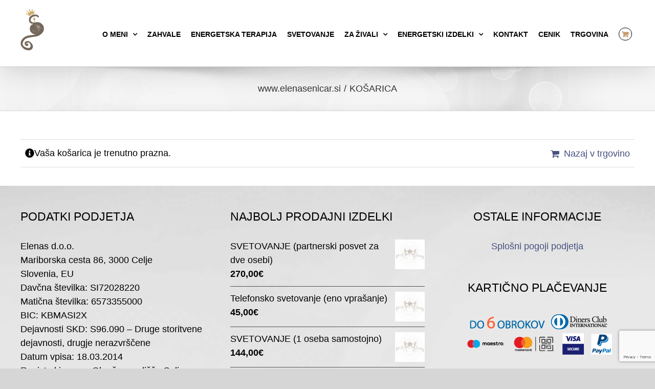

--- FILE ---
content_type: text/html; charset=utf-8
request_url: https://www.google.com/recaptcha/api2/anchor?ar=1&k=6Ld-J9MaAAAAAK7_XKca0PcCX32qe0SnTDX6TwzZ&co=aHR0cHM6Ly93d3cuZWxlbmFzZW5pY2FyLnNpOjQ0Mw..&hl=en&v=PoyoqOPhxBO7pBk68S4YbpHZ&size=invisible&anchor-ms=20000&execute-ms=30000&cb=bf3xyf35hh1v
body_size: 48757
content:
<!DOCTYPE HTML><html dir="ltr" lang="en"><head><meta http-equiv="Content-Type" content="text/html; charset=UTF-8">
<meta http-equiv="X-UA-Compatible" content="IE=edge">
<title>reCAPTCHA</title>
<style type="text/css">
/* cyrillic-ext */
@font-face {
  font-family: 'Roboto';
  font-style: normal;
  font-weight: 400;
  font-stretch: 100%;
  src: url(//fonts.gstatic.com/s/roboto/v48/KFO7CnqEu92Fr1ME7kSn66aGLdTylUAMa3GUBHMdazTgWw.woff2) format('woff2');
  unicode-range: U+0460-052F, U+1C80-1C8A, U+20B4, U+2DE0-2DFF, U+A640-A69F, U+FE2E-FE2F;
}
/* cyrillic */
@font-face {
  font-family: 'Roboto';
  font-style: normal;
  font-weight: 400;
  font-stretch: 100%;
  src: url(//fonts.gstatic.com/s/roboto/v48/KFO7CnqEu92Fr1ME7kSn66aGLdTylUAMa3iUBHMdazTgWw.woff2) format('woff2');
  unicode-range: U+0301, U+0400-045F, U+0490-0491, U+04B0-04B1, U+2116;
}
/* greek-ext */
@font-face {
  font-family: 'Roboto';
  font-style: normal;
  font-weight: 400;
  font-stretch: 100%;
  src: url(//fonts.gstatic.com/s/roboto/v48/KFO7CnqEu92Fr1ME7kSn66aGLdTylUAMa3CUBHMdazTgWw.woff2) format('woff2');
  unicode-range: U+1F00-1FFF;
}
/* greek */
@font-face {
  font-family: 'Roboto';
  font-style: normal;
  font-weight: 400;
  font-stretch: 100%;
  src: url(//fonts.gstatic.com/s/roboto/v48/KFO7CnqEu92Fr1ME7kSn66aGLdTylUAMa3-UBHMdazTgWw.woff2) format('woff2');
  unicode-range: U+0370-0377, U+037A-037F, U+0384-038A, U+038C, U+038E-03A1, U+03A3-03FF;
}
/* math */
@font-face {
  font-family: 'Roboto';
  font-style: normal;
  font-weight: 400;
  font-stretch: 100%;
  src: url(//fonts.gstatic.com/s/roboto/v48/KFO7CnqEu92Fr1ME7kSn66aGLdTylUAMawCUBHMdazTgWw.woff2) format('woff2');
  unicode-range: U+0302-0303, U+0305, U+0307-0308, U+0310, U+0312, U+0315, U+031A, U+0326-0327, U+032C, U+032F-0330, U+0332-0333, U+0338, U+033A, U+0346, U+034D, U+0391-03A1, U+03A3-03A9, U+03B1-03C9, U+03D1, U+03D5-03D6, U+03F0-03F1, U+03F4-03F5, U+2016-2017, U+2034-2038, U+203C, U+2040, U+2043, U+2047, U+2050, U+2057, U+205F, U+2070-2071, U+2074-208E, U+2090-209C, U+20D0-20DC, U+20E1, U+20E5-20EF, U+2100-2112, U+2114-2115, U+2117-2121, U+2123-214F, U+2190, U+2192, U+2194-21AE, U+21B0-21E5, U+21F1-21F2, U+21F4-2211, U+2213-2214, U+2216-22FF, U+2308-230B, U+2310, U+2319, U+231C-2321, U+2336-237A, U+237C, U+2395, U+239B-23B7, U+23D0, U+23DC-23E1, U+2474-2475, U+25AF, U+25B3, U+25B7, U+25BD, U+25C1, U+25CA, U+25CC, U+25FB, U+266D-266F, U+27C0-27FF, U+2900-2AFF, U+2B0E-2B11, U+2B30-2B4C, U+2BFE, U+3030, U+FF5B, U+FF5D, U+1D400-1D7FF, U+1EE00-1EEFF;
}
/* symbols */
@font-face {
  font-family: 'Roboto';
  font-style: normal;
  font-weight: 400;
  font-stretch: 100%;
  src: url(//fonts.gstatic.com/s/roboto/v48/KFO7CnqEu92Fr1ME7kSn66aGLdTylUAMaxKUBHMdazTgWw.woff2) format('woff2');
  unicode-range: U+0001-000C, U+000E-001F, U+007F-009F, U+20DD-20E0, U+20E2-20E4, U+2150-218F, U+2190, U+2192, U+2194-2199, U+21AF, U+21E6-21F0, U+21F3, U+2218-2219, U+2299, U+22C4-22C6, U+2300-243F, U+2440-244A, U+2460-24FF, U+25A0-27BF, U+2800-28FF, U+2921-2922, U+2981, U+29BF, U+29EB, U+2B00-2BFF, U+4DC0-4DFF, U+FFF9-FFFB, U+10140-1018E, U+10190-1019C, U+101A0, U+101D0-101FD, U+102E0-102FB, U+10E60-10E7E, U+1D2C0-1D2D3, U+1D2E0-1D37F, U+1F000-1F0FF, U+1F100-1F1AD, U+1F1E6-1F1FF, U+1F30D-1F30F, U+1F315, U+1F31C, U+1F31E, U+1F320-1F32C, U+1F336, U+1F378, U+1F37D, U+1F382, U+1F393-1F39F, U+1F3A7-1F3A8, U+1F3AC-1F3AF, U+1F3C2, U+1F3C4-1F3C6, U+1F3CA-1F3CE, U+1F3D4-1F3E0, U+1F3ED, U+1F3F1-1F3F3, U+1F3F5-1F3F7, U+1F408, U+1F415, U+1F41F, U+1F426, U+1F43F, U+1F441-1F442, U+1F444, U+1F446-1F449, U+1F44C-1F44E, U+1F453, U+1F46A, U+1F47D, U+1F4A3, U+1F4B0, U+1F4B3, U+1F4B9, U+1F4BB, U+1F4BF, U+1F4C8-1F4CB, U+1F4D6, U+1F4DA, U+1F4DF, U+1F4E3-1F4E6, U+1F4EA-1F4ED, U+1F4F7, U+1F4F9-1F4FB, U+1F4FD-1F4FE, U+1F503, U+1F507-1F50B, U+1F50D, U+1F512-1F513, U+1F53E-1F54A, U+1F54F-1F5FA, U+1F610, U+1F650-1F67F, U+1F687, U+1F68D, U+1F691, U+1F694, U+1F698, U+1F6AD, U+1F6B2, U+1F6B9-1F6BA, U+1F6BC, U+1F6C6-1F6CF, U+1F6D3-1F6D7, U+1F6E0-1F6EA, U+1F6F0-1F6F3, U+1F6F7-1F6FC, U+1F700-1F7FF, U+1F800-1F80B, U+1F810-1F847, U+1F850-1F859, U+1F860-1F887, U+1F890-1F8AD, U+1F8B0-1F8BB, U+1F8C0-1F8C1, U+1F900-1F90B, U+1F93B, U+1F946, U+1F984, U+1F996, U+1F9E9, U+1FA00-1FA6F, U+1FA70-1FA7C, U+1FA80-1FA89, U+1FA8F-1FAC6, U+1FACE-1FADC, U+1FADF-1FAE9, U+1FAF0-1FAF8, U+1FB00-1FBFF;
}
/* vietnamese */
@font-face {
  font-family: 'Roboto';
  font-style: normal;
  font-weight: 400;
  font-stretch: 100%;
  src: url(//fonts.gstatic.com/s/roboto/v48/KFO7CnqEu92Fr1ME7kSn66aGLdTylUAMa3OUBHMdazTgWw.woff2) format('woff2');
  unicode-range: U+0102-0103, U+0110-0111, U+0128-0129, U+0168-0169, U+01A0-01A1, U+01AF-01B0, U+0300-0301, U+0303-0304, U+0308-0309, U+0323, U+0329, U+1EA0-1EF9, U+20AB;
}
/* latin-ext */
@font-face {
  font-family: 'Roboto';
  font-style: normal;
  font-weight: 400;
  font-stretch: 100%;
  src: url(//fonts.gstatic.com/s/roboto/v48/KFO7CnqEu92Fr1ME7kSn66aGLdTylUAMa3KUBHMdazTgWw.woff2) format('woff2');
  unicode-range: U+0100-02BA, U+02BD-02C5, U+02C7-02CC, U+02CE-02D7, U+02DD-02FF, U+0304, U+0308, U+0329, U+1D00-1DBF, U+1E00-1E9F, U+1EF2-1EFF, U+2020, U+20A0-20AB, U+20AD-20C0, U+2113, U+2C60-2C7F, U+A720-A7FF;
}
/* latin */
@font-face {
  font-family: 'Roboto';
  font-style: normal;
  font-weight: 400;
  font-stretch: 100%;
  src: url(//fonts.gstatic.com/s/roboto/v48/KFO7CnqEu92Fr1ME7kSn66aGLdTylUAMa3yUBHMdazQ.woff2) format('woff2');
  unicode-range: U+0000-00FF, U+0131, U+0152-0153, U+02BB-02BC, U+02C6, U+02DA, U+02DC, U+0304, U+0308, U+0329, U+2000-206F, U+20AC, U+2122, U+2191, U+2193, U+2212, U+2215, U+FEFF, U+FFFD;
}
/* cyrillic-ext */
@font-face {
  font-family: 'Roboto';
  font-style: normal;
  font-weight: 500;
  font-stretch: 100%;
  src: url(//fonts.gstatic.com/s/roboto/v48/KFO7CnqEu92Fr1ME7kSn66aGLdTylUAMa3GUBHMdazTgWw.woff2) format('woff2');
  unicode-range: U+0460-052F, U+1C80-1C8A, U+20B4, U+2DE0-2DFF, U+A640-A69F, U+FE2E-FE2F;
}
/* cyrillic */
@font-face {
  font-family: 'Roboto';
  font-style: normal;
  font-weight: 500;
  font-stretch: 100%;
  src: url(//fonts.gstatic.com/s/roboto/v48/KFO7CnqEu92Fr1ME7kSn66aGLdTylUAMa3iUBHMdazTgWw.woff2) format('woff2');
  unicode-range: U+0301, U+0400-045F, U+0490-0491, U+04B0-04B1, U+2116;
}
/* greek-ext */
@font-face {
  font-family: 'Roboto';
  font-style: normal;
  font-weight: 500;
  font-stretch: 100%;
  src: url(//fonts.gstatic.com/s/roboto/v48/KFO7CnqEu92Fr1ME7kSn66aGLdTylUAMa3CUBHMdazTgWw.woff2) format('woff2');
  unicode-range: U+1F00-1FFF;
}
/* greek */
@font-face {
  font-family: 'Roboto';
  font-style: normal;
  font-weight: 500;
  font-stretch: 100%;
  src: url(//fonts.gstatic.com/s/roboto/v48/KFO7CnqEu92Fr1ME7kSn66aGLdTylUAMa3-UBHMdazTgWw.woff2) format('woff2');
  unicode-range: U+0370-0377, U+037A-037F, U+0384-038A, U+038C, U+038E-03A1, U+03A3-03FF;
}
/* math */
@font-face {
  font-family: 'Roboto';
  font-style: normal;
  font-weight: 500;
  font-stretch: 100%;
  src: url(//fonts.gstatic.com/s/roboto/v48/KFO7CnqEu92Fr1ME7kSn66aGLdTylUAMawCUBHMdazTgWw.woff2) format('woff2');
  unicode-range: U+0302-0303, U+0305, U+0307-0308, U+0310, U+0312, U+0315, U+031A, U+0326-0327, U+032C, U+032F-0330, U+0332-0333, U+0338, U+033A, U+0346, U+034D, U+0391-03A1, U+03A3-03A9, U+03B1-03C9, U+03D1, U+03D5-03D6, U+03F0-03F1, U+03F4-03F5, U+2016-2017, U+2034-2038, U+203C, U+2040, U+2043, U+2047, U+2050, U+2057, U+205F, U+2070-2071, U+2074-208E, U+2090-209C, U+20D0-20DC, U+20E1, U+20E5-20EF, U+2100-2112, U+2114-2115, U+2117-2121, U+2123-214F, U+2190, U+2192, U+2194-21AE, U+21B0-21E5, U+21F1-21F2, U+21F4-2211, U+2213-2214, U+2216-22FF, U+2308-230B, U+2310, U+2319, U+231C-2321, U+2336-237A, U+237C, U+2395, U+239B-23B7, U+23D0, U+23DC-23E1, U+2474-2475, U+25AF, U+25B3, U+25B7, U+25BD, U+25C1, U+25CA, U+25CC, U+25FB, U+266D-266F, U+27C0-27FF, U+2900-2AFF, U+2B0E-2B11, U+2B30-2B4C, U+2BFE, U+3030, U+FF5B, U+FF5D, U+1D400-1D7FF, U+1EE00-1EEFF;
}
/* symbols */
@font-face {
  font-family: 'Roboto';
  font-style: normal;
  font-weight: 500;
  font-stretch: 100%;
  src: url(//fonts.gstatic.com/s/roboto/v48/KFO7CnqEu92Fr1ME7kSn66aGLdTylUAMaxKUBHMdazTgWw.woff2) format('woff2');
  unicode-range: U+0001-000C, U+000E-001F, U+007F-009F, U+20DD-20E0, U+20E2-20E4, U+2150-218F, U+2190, U+2192, U+2194-2199, U+21AF, U+21E6-21F0, U+21F3, U+2218-2219, U+2299, U+22C4-22C6, U+2300-243F, U+2440-244A, U+2460-24FF, U+25A0-27BF, U+2800-28FF, U+2921-2922, U+2981, U+29BF, U+29EB, U+2B00-2BFF, U+4DC0-4DFF, U+FFF9-FFFB, U+10140-1018E, U+10190-1019C, U+101A0, U+101D0-101FD, U+102E0-102FB, U+10E60-10E7E, U+1D2C0-1D2D3, U+1D2E0-1D37F, U+1F000-1F0FF, U+1F100-1F1AD, U+1F1E6-1F1FF, U+1F30D-1F30F, U+1F315, U+1F31C, U+1F31E, U+1F320-1F32C, U+1F336, U+1F378, U+1F37D, U+1F382, U+1F393-1F39F, U+1F3A7-1F3A8, U+1F3AC-1F3AF, U+1F3C2, U+1F3C4-1F3C6, U+1F3CA-1F3CE, U+1F3D4-1F3E0, U+1F3ED, U+1F3F1-1F3F3, U+1F3F5-1F3F7, U+1F408, U+1F415, U+1F41F, U+1F426, U+1F43F, U+1F441-1F442, U+1F444, U+1F446-1F449, U+1F44C-1F44E, U+1F453, U+1F46A, U+1F47D, U+1F4A3, U+1F4B0, U+1F4B3, U+1F4B9, U+1F4BB, U+1F4BF, U+1F4C8-1F4CB, U+1F4D6, U+1F4DA, U+1F4DF, U+1F4E3-1F4E6, U+1F4EA-1F4ED, U+1F4F7, U+1F4F9-1F4FB, U+1F4FD-1F4FE, U+1F503, U+1F507-1F50B, U+1F50D, U+1F512-1F513, U+1F53E-1F54A, U+1F54F-1F5FA, U+1F610, U+1F650-1F67F, U+1F687, U+1F68D, U+1F691, U+1F694, U+1F698, U+1F6AD, U+1F6B2, U+1F6B9-1F6BA, U+1F6BC, U+1F6C6-1F6CF, U+1F6D3-1F6D7, U+1F6E0-1F6EA, U+1F6F0-1F6F3, U+1F6F7-1F6FC, U+1F700-1F7FF, U+1F800-1F80B, U+1F810-1F847, U+1F850-1F859, U+1F860-1F887, U+1F890-1F8AD, U+1F8B0-1F8BB, U+1F8C0-1F8C1, U+1F900-1F90B, U+1F93B, U+1F946, U+1F984, U+1F996, U+1F9E9, U+1FA00-1FA6F, U+1FA70-1FA7C, U+1FA80-1FA89, U+1FA8F-1FAC6, U+1FACE-1FADC, U+1FADF-1FAE9, U+1FAF0-1FAF8, U+1FB00-1FBFF;
}
/* vietnamese */
@font-face {
  font-family: 'Roboto';
  font-style: normal;
  font-weight: 500;
  font-stretch: 100%;
  src: url(//fonts.gstatic.com/s/roboto/v48/KFO7CnqEu92Fr1ME7kSn66aGLdTylUAMa3OUBHMdazTgWw.woff2) format('woff2');
  unicode-range: U+0102-0103, U+0110-0111, U+0128-0129, U+0168-0169, U+01A0-01A1, U+01AF-01B0, U+0300-0301, U+0303-0304, U+0308-0309, U+0323, U+0329, U+1EA0-1EF9, U+20AB;
}
/* latin-ext */
@font-face {
  font-family: 'Roboto';
  font-style: normal;
  font-weight: 500;
  font-stretch: 100%;
  src: url(//fonts.gstatic.com/s/roboto/v48/KFO7CnqEu92Fr1ME7kSn66aGLdTylUAMa3KUBHMdazTgWw.woff2) format('woff2');
  unicode-range: U+0100-02BA, U+02BD-02C5, U+02C7-02CC, U+02CE-02D7, U+02DD-02FF, U+0304, U+0308, U+0329, U+1D00-1DBF, U+1E00-1E9F, U+1EF2-1EFF, U+2020, U+20A0-20AB, U+20AD-20C0, U+2113, U+2C60-2C7F, U+A720-A7FF;
}
/* latin */
@font-face {
  font-family: 'Roboto';
  font-style: normal;
  font-weight: 500;
  font-stretch: 100%;
  src: url(//fonts.gstatic.com/s/roboto/v48/KFO7CnqEu92Fr1ME7kSn66aGLdTylUAMa3yUBHMdazQ.woff2) format('woff2');
  unicode-range: U+0000-00FF, U+0131, U+0152-0153, U+02BB-02BC, U+02C6, U+02DA, U+02DC, U+0304, U+0308, U+0329, U+2000-206F, U+20AC, U+2122, U+2191, U+2193, U+2212, U+2215, U+FEFF, U+FFFD;
}
/* cyrillic-ext */
@font-face {
  font-family: 'Roboto';
  font-style: normal;
  font-weight: 900;
  font-stretch: 100%;
  src: url(//fonts.gstatic.com/s/roboto/v48/KFO7CnqEu92Fr1ME7kSn66aGLdTylUAMa3GUBHMdazTgWw.woff2) format('woff2');
  unicode-range: U+0460-052F, U+1C80-1C8A, U+20B4, U+2DE0-2DFF, U+A640-A69F, U+FE2E-FE2F;
}
/* cyrillic */
@font-face {
  font-family: 'Roboto';
  font-style: normal;
  font-weight: 900;
  font-stretch: 100%;
  src: url(//fonts.gstatic.com/s/roboto/v48/KFO7CnqEu92Fr1ME7kSn66aGLdTylUAMa3iUBHMdazTgWw.woff2) format('woff2');
  unicode-range: U+0301, U+0400-045F, U+0490-0491, U+04B0-04B1, U+2116;
}
/* greek-ext */
@font-face {
  font-family: 'Roboto';
  font-style: normal;
  font-weight: 900;
  font-stretch: 100%;
  src: url(//fonts.gstatic.com/s/roboto/v48/KFO7CnqEu92Fr1ME7kSn66aGLdTylUAMa3CUBHMdazTgWw.woff2) format('woff2');
  unicode-range: U+1F00-1FFF;
}
/* greek */
@font-face {
  font-family: 'Roboto';
  font-style: normal;
  font-weight: 900;
  font-stretch: 100%;
  src: url(//fonts.gstatic.com/s/roboto/v48/KFO7CnqEu92Fr1ME7kSn66aGLdTylUAMa3-UBHMdazTgWw.woff2) format('woff2');
  unicode-range: U+0370-0377, U+037A-037F, U+0384-038A, U+038C, U+038E-03A1, U+03A3-03FF;
}
/* math */
@font-face {
  font-family: 'Roboto';
  font-style: normal;
  font-weight: 900;
  font-stretch: 100%;
  src: url(//fonts.gstatic.com/s/roboto/v48/KFO7CnqEu92Fr1ME7kSn66aGLdTylUAMawCUBHMdazTgWw.woff2) format('woff2');
  unicode-range: U+0302-0303, U+0305, U+0307-0308, U+0310, U+0312, U+0315, U+031A, U+0326-0327, U+032C, U+032F-0330, U+0332-0333, U+0338, U+033A, U+0346, U+034D, U+0391-03A1, U+03A3-03A9, U+03B1-03C9, U+03D1, U+03D5-03D6, U+03F0-03F1, U+03F4-03F5, U+2016-2017, U+2034-2038, U+203C, U+2040, U+2043, U+2047, U+2050, U+2057, U+205F, U+2070-2071, U+2074-208E, U+2090-209C, U+20D0-20DC, U+20E1, U+20E5-20EF, U+2100-2112, U+2114-2115, U+2117-2121, U+2123-214F, U+2190, U+2192, U+2194-21AE, U+21B0-21E5, U+21F1-21F2, U+21F4-2211, U+2213-2214, U+2216-22FF, U+2308-230B, U+2310, U+2319, U+231C-2321, U+2336-237A, U+237C, U+2395, U+239B-23B7, U+23D0, U+23DC-23E1, U+2474-2475, U+25AF, U+25B3, U+25B7, U+25BD, U+25C1, U+25CA, U+25CC, U+25FB, U+266D-266F, U+27C0-27FF, U+2900-2AFF, U+2B0E-2B11, U+2B30-2B4C, U+2BFE, U+3030, U+FF5B, U+FF5D, U+1D400-1D7FF, U+1EE00-1EEFF;
}
/* symbols */
@font-face {
  font-family: 'Roboto';
  font-style: normal;
  font-weight: 900;
  font-stretch: 100%;
  src: url(//fonts.gstatic.com/s/roboto/v48/KFO7CnqEu92Fr1ME7kSn66aGLdTylUAMaxKUBHMdazTgWw.woff2) format('woff2');
  unicode-range: U+0001-000C, U+000E-001F, U+007F-009F, U+20DD-20E0, U+20E2-20E4, U+2150-218F, U+2190, U+2192, U+2194-2199, U+21AF, U+21E6-21F0, U+21F3, U+2218-2219, U+2299, U+22C4-22C6, U+2300-243F, U+2440-244A, U+2460-24FF, U+25A0-27BF, U+2800-28FF, U+2921-2922, U+2981, U+29BF, U+29EB, U+2B00-2BFF, U+4DC0-4DFF, U+FFF9-FFFB, U+10140-1018E, U+10190-1019C, U+101A0, U+101D0-101FD, U+102E0-102FB, U+10E60-10E7E, U+1D2C0-1D2D3, U+1D2E0-1D37F, U+1F000-1F0FF, U+1F100-1F1AD, U+1F1E6-1F1FF, U+1F30D-1F30F, U+1F315, U+1F31C, U+1F31E, U+1F320-1F32C, U+1F336, U+1F378, U+1F37D, U+1F382, U+1F393-1F39F, U+1F3A7-1F3A8, U+1F3AC-1F3AF, U+1F3C2, U+1F3C4-1F3C6, U+1F3CA-1F3CE, U+1F3D4-1F3E0, U+1F3ED, U+1F3F1-1F3F3, U+1F3F5-1F3F7, U+1F408, U+1F415, U+1F41F, U+1F426, U+1F43F, U+1F441-1F442, U+1F444, U+1F446-1F449, U+1F44C-1F44E, U+1F453, U+1F46A, U+1F47D, U+1F4A3, U+1F4B0, U+1F4B3, U+1F4B9, U+1F4BB, U+1F4BF, U+1F4C8-1F4CB, U+1F4D6, U+1F4DA, U+1F4DF, U+1F4E3-1F4E6, U+1F4EA-1F4ED, U+1F4F7, U+1F4F9-1F4FB, U+1F4FD-1F4FE, U+1F503, U+1F507-1F50B, U+1F50D, U+1F512-1F513, U+1F53E-1F54A, U+1F54F-1F5FA, U+1F610, U+1F650-1F67F, U+1F687, U+1F68D, U+1F691, U+1F694, U+1F698, U+1F6AD, U+1F6B2, U+1F6B9-1F6BA, U+1F6BC, U+1F6C6-1F6CF, U+1F6D3-1F6D7, U+1F6E0-1F6EA, U+1F6F0-1F6F3, U+1F6F7-1F6FC, U+1F700-1F7FF, U+1F800-1F80B, U+1F810-1F847, U+1F850-1F859, U+1F860-1F887, U+1F890-1F8AD, U+1F8B0-1F8BB, U+1F8C0-1F8C1, U+1F900-1F90B, U+1F93B, U+1F946, U+1F984, U+1F996, U+1F9E9, U+1FA00-1FA6F, U+1FA70-1FA7C, U+1FA80-1FA89, U+1FA8F-1FAC6, U+1FACE-1FADC, U+1FADF-1FAE9, U+1FAF0-1FAF8, U+1FB00-1FBFF;
}
/* vietnamese */
@font-face {
  font-family: 'Roboto';
  font-style: normal;
  font-weight: 900;
  font-stretch: 100%;
  src: url(//fonts.gstatic.com/s/roboto/v48/KFO7CnqEu92Fr1ME7kSn66aGLdTylUAMa3OUBHMdazTgWw.woff2) format('woff2');
  unicode-range: U+0102-0103, U+0110-0111, U+0128-0129, U+0168-0169, U+01A0-01A1, U+01AF-01B0, U+0300-0301, U+0303-0304, U+0308-0309, U+0323, U+0329, U+1EA0-1EF9, U+20AB;
}
/* latin-ext */
@font-face {
  font-family: 'Roboto';
  font-style: normal;
  font-weight: 900;
  font-stretch: 100%;
  src: url(//fonts.gstatic.com/s/roboto/v48/KFO7CnqEu92Fr1ME7kSn66aGLdTylUAMa3KUBHMdazTgWw.woff2) format('woff2');
  unicode-range: U+0100-02BA, U+02BD-02C5, U+02C7-02CC, U+02CE-02D7, U+02DD-02FF, U+0304, U+0308, U+0329, U+1D00-1DBF, U+1E00-1E9F, U+1EF2-1EFF, U+2020, U+20A0-20AB, U+20AD-20C0, U+2113, U+2C60-2C7F, U+A720-A7FF;
}
/* latin */
@font-face {
  font-family: 'Roboto';
  font-style: normal;
  font-weight: 900;
  font-stretch: 100%;
  src: url(//fonts.gstatic.com/s/roboto/v48/KFO7CnqEu92Fr1ME7kSn66aGLdTylUAMa3yUBHMdazQ.woff2) format('woff2');
  unicode-range: U+0000-00FF, U+0131, U+0152-0153, U+02BB-02BC, U+02C6, U+02DA, U+02DC, U+0304, U+0308, U+0329, U+2000-206F, U+20AC, U+2122, U+2191, U+2193, U+2212, U+2215, U+FEFF, U+FFFD;
}

</style>
<link rel="stylesheet" type="text/css" href="https://www.gstatic.com/recaptcha/releases/PoyoqOPhxBO7pBk68S4YbpHZ/styles__ltr.css">
<script nonce="08Ag07-jxHY1iTLRPx2-EQ" type="text/javascript">window['__recaptcha_api'] = 'https://www.google.com/recaptcha/api2/';</script>
<script type="text/javascript" src="https://www.gstatic.com/recaptcha/releases/PoyoqOPhxBO7pBk68S4YbpHZ/recaptcha__en.js" nonce="08Ag07-jxHY1iTLRPx2-EQ">
      
    </script></head>
<body><div id="rc-anchor-alert" class="rc-anchor-alert"></div>
<input type="hidden" id="recaptcha-token" value="[base64]">
<script type="text/javascript" nonce="08Ag07-jxHY1iTLRPx2-EQ">
      recaptcha.anchor.Main.init("[\x22ainput\x22,[\x22bgdata\x22,\x22\x22,\[base64]/[base64]/MjU1Ong/[base64]/[base64]/[base64]/[base64]/[base64]/[base64]/[base64]/[base64]/[base64]/[base64]/[base64]/[base64]/[base64]/[base64]/[base64]\\u003d\x22,\[base64]\x22,\[base64]/DlMK+LHAPw57CpMOUw5kOXg9dUW/ClTJew67CnMKPeWzClnVlPQrDtVnDgMKdMSZyKVjDrXpsw7wjwpbCmsONwp3DqWTDrcKXNMOnw7TCrAo/wr/CmWTDuVADeEnDsSpvwrMWLsO3w70gw7JWwqgtw744w65GK8Kjw7waw6XDuSUzNDjCi8KWYMO4PcOPw4UZJcO7XS/Cv1UPwo3CjjvDuGx9wqcVw6UVDDoNEwzDiDTDmsOYO8OqQxfDn8KIw5VjORJIw7PCh8K1RSzDhxlgw7rDrMKYwovCgsKUfcKTc3h5WQZ9woIcwrJqw7RpwobCkGLDo1nDiwhtw4/DgVE4w4pKfUxTw7XClC7DuMKjHS5dEUjDkWPCv8KQKlrCr8OFw4RGDSYfwrw4RcK2HMKPwqdIw6YOWsO0YcK8wpdAwr3Ch1nCmsKuwq8qUMK/[base64]/Ct0PCpMKaOVvCpErCtg1IwqnDgXDCicOjwovChAJfRMKYfcK3w79MYMKsw7MhQ8KPwo/CsilhYC4XGEHDlwJ7woQ+d0IeVhkkw50Uwo/DtxFRN8OeZDzDpT3CnFLDk8KSYcKyw7RBVQ8uwqQbUHklRsOwVXMlwqzDkTBtwpd9V8KHOz0wAcOzw5HDksOOwqHDgMONZsOowpAYTcKow4HDpsOjwqnDn1kBagrDsEkCwrXCjW3DijA3wpYjIMO/wrHDncO6w5fChcO3G2LDjgU/[base64]/CocOKDXXCscKNwozClGzDsE7Di8OFayI4SMKzw4Nuw4XDrALDtMOoIcKqfTrDvlzDrsKmDcOycm8Hw54YWMOrwrspMMORGhYwwoPCvMOhwoMDwo48QTnDi3sZwo7Cm8K2wq/DvsKswoF+JxfCqMKcGVsjwqjDpMOILQoQAsOowrfDmBHDpcO9dlIDwp/DpcKvEMOrTWPCtMOFw4fDn8KUw6XDiUtRw5xQfzpdw7V7Um4zLC3Do8OXDkvClWTChmTDpcODKGfCuMKoETTClW/Cq1dgDsO1w77Cq2TDs3ouHGPDtGrDl8Obw7kPMn4+WsKedcKhwrfClMOxOwLCmRLDs8O9N8OVwpfDlMKjYFzDoUjDtzdEw7PCgMOaIsOcRT9de0XCkcKDKsOMdsOECivCmcKhHsKFcy/DmwrDgcOaM8KTwoJOwovCsMO9w5PDjggLMFrCrV8BwoXCgsKWccKVwqHDhS3CkcKYwpzDtsKhAmrCq8OqPh0Yw4RoMErCi8O/w5XDtcO5HHVEw48Ww73DqFl1w60QWUTDjzk9wpHDrGfDqinDg8K2bBTDm8OkwovDjsK0w60wBQYzw41bP8O8S8O6BQTClMKlwrbDrMOGNMOLwrcFUsOZw4fCj8Oqw7ZiLcK5R8K/cRjCosOFwpU/wpRRwqfDuV3CssOsw5DCvi7DkcKXwobDt8OEAsKiR1hiwqzCixQLKsKGwprDiMKBw4nCo8KHTcKMw6bDmcK8OcK/wrXDqsKywovDrXI0Gkoow7bCvx3CkUo1w6kfFwtZwqxYUcOTwqlxwpTDicKfBcK5Gn5OZnPCusOYDgFbCsKXwqYqBsOpw7LDiFIVUsKmNcOxw4PDmD7DhMOFw5NHLcOZw53Dny5pwo/CqsOGwqErRQNodcOCUQ3ClhALwqsiw7LCijTCnR/DjMKhw4wDwpHDknfCrsK9w5HCmCzDq8KubsOSw6ErXn7CgcKPUhgGwoxpw5PCqMK7w6LDt8OUdsKnwoN1PT3DosOQB8Khf8OabMOvwr3Cuw/[base64]/DncOuw6hEwqcGB8OuLsKWOyfCj35CPcKtw7rDoitQaMOJJ8O4w4MVTMOBwq8gIFw3wqU+T27Cn8OKw7pqQTDDtFpiBA7DiR4LKMOcwqXCgiAQw63Do8Knw4EgBsKqw6LDhcOROcOZw5HDphHDrDsYdsK/wpUvw6pMHMKXwr0pOsKKw4HCkl9EOB3Djh45YltPw77CgFHCisKXw4DDk0l/FsKpWCrCgnzDlQ7DoifDrjvDmMKKw47DsjRmwpIfKMOqwqfCgEXCo8O4XsOpw47DgHUTRkLDqcObwp3DoGchGGvDncKkUsKVw7V/wqTDpcKqXFPDlWvDvgbCo8KXwrLDonlIXsORK8KwD8KHwr5lwpLCmAnDhMOVwogvI8K+PsOfacOPdMKEw4hkw6BMwod9ccOywoPDisOaw4xcworCpsOIw6cKw44XwqV/[base64]/wprDhgzCu8KEWxwXFxEAwrgoKgEKw5YowqV+JMKjL8Ocw6sYNEvCrj7DrELDvMOnw6RWXDdPwpTCr8K5NcOhH8KQwo7CnsKoUVRNdiPCjH7CrsKdZ8OAeMKDIWbCh8KVQsOUVsKnA8K4w5PDhSjCvFYBZMKfwrLCsiLDuzopwqnDpMOhw6/CusKgDnjDgcKNwoYOw5PCrsO3w7jDpUbClMK7w6rDvzTCh8Kew5XDlmzDjMKbVjPCk8OJwqrDrkrCgTvDvSlww7FZQMKNaMOlwpjDmx/CkcOHw59ub8KCwrvCj8KqRUEPwqTDhy7Dq8KSwoFmwrkKMcKGKsKDAMOXZyYVwpMkO8K3wrTCq27CtkUywqPCssO/[base64]/[base64]/FMOTwqwPVEwpF2ELan7DuMKPw5YHTsKpwpxuZcK4BEzCjyjCrMKjworDuEIfw5DCvAt5K8KUw5LCl0QjAsOaQljDnMKow5vDr8KXNMO/e8OswoXCuSbDsC9AGG7DscK2D8OzwrzCpkDClMKxw65bw4DCjWDCmlfCtMOvecO2w5sWXcKRw6PCiMOswpF6wrTCtnjCljlvUzVpJWU1T8OgWl/ClwzDhsOKwpbDgcOew4MPw4PCvi15wqFBwqHDncKfdgwyGsK8WsO7QsOUwp3DmMODw6TCp0DDiA0kQMO8F8KaWsKfCcKtw6zDmHALwoDCjWRCwqIPw7IIw7XDm8KlwpnDjVfDsULCg8KVam3DqB/Cj8OWMn5jw45Sw57Dp8KPw6lZGhvCpsOGB0tqE0dgNMO7wqhKwoZKLHR0w7NDw5DCjMO7wobDjsOmwqo7bcK/w6QCwrPCucOUwr1jYcObGx/[base64]/CpcOPV8Ouw7bCt8KawqrCvMOuXCoCw4fDihzDvcKHw4NCSMK3w4xRZcOzAcOAFhHCtcOiFsO5UsO1w5Q6HcKMwr/DvUx4wpw7Jx0aAMOcfzfCkl0lP8OlSMOow47DgQrCgQTDkTwFw4HCnmUowqvCkgVvJDvDnMOIwrYaw5dDARXCt0p8wpPCjlg+K2LDmcKbw7fDmSoTbMKFw4Aqw6LClcKBw5HDl8OcIMKNwo4iPcOofcKabcONEV8EwoLDisKvEMK/WRccFcOoPmrDgcOfw7l7fTLDjFXCoT3Cu8Ovw7LDgTfCuWjCg8KZwrg/[base64]/[base64]/ClcKAATjCmy3ClxY+wrPDvncTEcO8wrnDjnElHGhvwqvDtcKvOAAIJcKJMsK0w43CiU3DksOdC8OKw5JJw6HCk8K5w7jDl1bDpVbDosKGw6rCm1DCp0DCtcKywoYcwrdjwrFuDBAPw4nChMKsw4wew6DDksKqesODwoxQIsKew6NZEXTCql5/[base64]/Dj8OmKcOXP8K1McKaHE3CmG5nWnPDuMKZwoprG8OCw5/DqcKgMinCljrClcOXDsKhwqwQwpzCq8ObwoLDn8KJY8Oyw6nCoE8kUcOLwpnCmsOXLg/[base64]/[base64]/Dk8KEwrDDuBnDs3XCqA/DjcKZwqJKw7tJasK+woR/ZyYYW8K4HkljecKrwpdtw4rCogjDon7DrXHDq8KJworCo2jDk8KewqbDukrDhMOcw7DCjysRw7ULw44kw5IEZl4zNsKwwrEzwqTDgcOMwpvDi8KIPC/[base64]/[base64]/DmTDCmV3CksKWw4nDkMK4NELDjHvCnBfDpsKuGsODWn5Zd3U7wpbCrytnw6DDrsOwXMOqw5jDnHVmwqJxS8K4wrYsFx5uWAfCi3rClUNOXsOBw7B+a8OWwr8vfgTCqHAXw6zDlcKLAMKpZcKUN8ODwqnCnsK/w4dAwodoScOxcUDDpxN3w5rDvwzCsRU2wp9aGsOrwr0/wp/Dh8OhwohlbSANwpfClsOIQljCqcKzHMKiwq0+woESI8OrRsOzPsKUwr8zOMOoUz3CnkVcXVQmw7LDnUg7wqHDh8KSZcKHY8OQw7fDr8KlMkDDk8O9JFM3wpvCkMK5PcKfCXHDicKdcXDCocKFw4Zdw5J0wo7DgMKIbXp2KMO/d1/Cu0lGAMKaIz3CrcKRwoFTay/DnlbCtGHCvinDtS03w59Uw5HCtUfCohRYNsOQZwAww6LCt8OsFWnCli7Ci8OSw6Qfwocww7dAbC/CnRzCrMKnw7RiwrcvcHkIw48SHcOPXsO2bcOGwp5ow5bDoQA9w4rDs8KeWjjCm8Kmw74swoLCusKgEcOobgTCuGPDgGLCpU/[base64]/KsOawo8lI1Edwp8CEMKHwoIfBCPCnkvCt8Kcw6JidcKDLsOtwo3Cq8KewoFjFMOFd8OwYcKUw5clQcOIOQsjCsKUNhHDocOKw4BxMcOZGwjDnMK/wobDgsKrwplmZFJaGAwbwq/Cjng1w5o+eGXCox/CmcKpacKDwonDvABESn/[base64]/JQh+elrDssKBw4gcSn3DjsObZsKgw7rDo8OsHcOiTjrCjxvCngQ3wrfCvcOacgnCgcOeY8K8wosow7LDvDIXwqxNBW0XwrnDt0jCs8OLO8KEw4HCmcOtw4fCtzvDrcOHVcOWwpAvwqrDrMKjw6nCh8K2acO/BXxsT8KzDgXDqA3Dt8K+PcOIwo/DosOjOSMuwoHDjcOQwpcAw73ChSDDlcOzwpHDicOLw4PCjMO7w4MwRQhJOhrDh2wmw4ZwwpFDOWVfMQ3Dk8Obw43Cm1DCsMO2AgrCmxrChsK9FMKNFXLCtsKaF8KmwrsHKk9XCsK0wpJyw6DCiTx2wqTDs8KPHMK/[base64]/Dp8KxwocKcsK/U8Kew44gwq3CtjgGMMO/DMOBagwKwqrCrWxiwrMZMMKEUsOMEWLDpGwITsOSwrfClGnCvsOTGcOEOXo3GVwJw6BaAijDg0kQw6TDokzCkwpWOAvDrCTDm8Obw6APw4DDjMKSLsOMYwhAXcOVwoIBGWLDn8KUF8KNwr/CmiBtF8O7w6kuQcKBw78UUgxswrtfw63Dr2xBD8K3w7TDvMOVdcK3w61Nwq5Swo1Gw6JUFSsrwrPCisOyCCHCrRBeCMOOFcOrEsKbw7oQLx/DgsOPw7HCgcKhw6bCiDvCvC7DgTjDum7CpjXCh8OPw5XDkmTCgkFQasKMwpvCpBnCqhvDtW0Xw5U/w6PDjcKvw4nDkBgtdsOtw7TCgMO5dsOIwqHDjsKFw43Cvwxgw4wPwoxCw756wo/[base64]/DisOLw6x9LMKQDcK/w5Elwr8kw5Y1Imctwq3DhMOvwoHCrUR9wo7DqWMEDR1fBcKIwqnDs2jDsjM+wq7CtxAjRQcsC8OrSmrDkcOHw4LDrsKVRwLDjRBBS8KcwokuBGzDqsK2w51yIlJtasKuw4nCgw3Dt8Klw6QoVTXDhV1Sw54LwrJAOsK0GhnDrQHDrsOrwrhkw6JLCE/DvMKuazPDncO+wr7Dj8O9by8+BsK0wo7ClUUSeRUdwrE8KVXDqknCkSlxW8OLw60jw4bDu1bCsHLDpGbDn1TDjy/CtsKLCsKabSpDw5U7G2tXwpMvwr0/[base64]/[base64]/NsKBHsKqeTXCgsK2PEBYw7HCnW/[base64]/CjznCum7CkknDh8OYd1XCl09KU8KPUj7Cm8O/w4sLXylhZ25XF8Oiw4XCnsO+GE3Dr2cxF1YceyPCniJUAjM+Wigvf8KSKmHCpsK0NcKrwpnCjsKqJ0J9aSDChMKbJ8K8w5PCtR7CoxjCpsOJwqjCvXxOLMK5w6TDkT3DhzTCosK/wrjCmcOdZ1AuHX/Ds0RKXTNABcOJwpvCmVAaQmZ8ZSHCjsOWaMOCZMOUEsKMPMOLwpVCLQfDpcOHAx7DmcKrw4Y0GcOuw6VPwpnCp0dFwrDDqmRyMMOCb8OfXsOLQ3/ClUzDpS8bw7/CujPCiGZxE37DlcO1BMO4SmzCvmN1H8Kjwr1UfAnCnyR2w4Rsw6XDnsOuwq1nHj7CuSHDvhUjw6fCkTUIwofCmEliwr7DiXdCw7LCmzknw7wTw4Uiwo0Iw49Rw6Q8M8KYwrrDu1fCncOQPsKsQcKYwqTCkTtQexYncsKzw4vCpMOWLsKFwqVCw4NDBQocwrTCrHsHw5/[base64]/wr7Dh18owqrDlAFjc1bChGjDqTFpw4I5GMOgRWx1wo0mEhl2woLCrQ/[base64]/[base64]/[base64]/Az/[base64]/[base64]/wr9VJQxDw59NWRDDt8KrRVLDgDYyLsOwwpLDrMKgw5jDjMOVw7JXw5DDjMK0wokWw5DDusOIwqHChMOrHDxnw5nCqMORw5bDnwQzGAEqw7vDhsOLPF/[base64]/DsCLDjMK3GnDDgSR3w75Sw55nw5/Cm8Kwwq1XRsKLaUrDgB/CnU3CgR3DhkRow5rDl8KLGn07w4U8SMOAwqUre8OGZWdITsO+c8OcR8Opw4LDnGPCqAgJCcOoCA3CqsKbwoHCv2tkwpR4HsOhH8OLw5TDqSVYw4XDiHFew4rCiMKywrXDk8Olwq/CrXTDkzJ7woDDjhTCh8KqEH4zw6/DqcK9AHDCmMKXw7snVGHDglvDo8KawrzCo0wnwoPCs0HCvMONwoBXwoc/w7nCjSNELsO4w77Ds2ALLcOtU8KoHzDDjMKWchHCrsKNw7YDwoYAJRTCh8Okw7MyR8O7w70cR8OXR8OACsOucmxEwowQwp9IwobDkm3DsUzCt8OBwrjDssKaGsKWwrLCiDXCjcKbRsOZURJpOypHZ8KTwq3Dn149w5/DmwrChBXDnyBpwoHCssKUw7lWb2wjw7DDjWzDo8KMOVsBw6pfPcKUw7gxwrdew5nDixDDpmd0w6AXwrg+w4rDh8Otwo/Dh8KHw6smFcKXw6/CmRDDn8OBUVbCm1nCncOYNQPCuMKmYlrCosO9wpw3Cy8LwoDDs0luecOFb8Owwr/CphXCkcKwecOWwrHDkVRiPQXDhA3DtsK9w6paw6LCrcK3wozDjx7ChcKZw7TCmUkvw7zCmFbDhcKNNVRPA0nCisOxdwvDq8OJwpcGw4rCnmghw7hQw5zCuCHCvMKhw6LCjsKPOMOgB8OxBMKED8KHw6sJTMO9w6bDsG1Dd8O6NcKfRMOCMcKJIQXCu8K0wpF/RQXCoWTCiMOUw6PChWQUwqtLw5rDnxzCm2hTwpvDr8KPw63Dv01iw4UcP8KSCsOnwp5zU8KUPmUAw4bCgALCiMKDwog/[base64]/CqjvDssOBw68aw6c/[base64]/DvcOLX8ODbHshw65BR8KRLcK9w7low7zCm8OefHYuw7Fnw7rCpCjCvMKnb8O3NWTDnsOdw5VBw7wtw67DmH/CnkRtw4AkKT/DiiYPBsOlwpTDlH4kw5nDisO3QUQIw4vCvcOlw4vDoMKaDBxXwrIGwrbCtxgBVD3DpTHCgsOWwoDCtBBwCcKjH8KRwp/DnUTDqXnDuMKEfQoFw5c/HVfCncKST8OzwrXCsErCqMKswrEqe2U5w6DCi8O6w6okwp/DvDjDpG3DvB48w4bDg8Odw7TClcK0wrPCvyIDwrIpOcOGAlLCkwDDuHIlwogGJlskV8K5wot6XWUOMEfDqinCm8K/NcK2cnjDqBAYw5VKw4bCtmNow54+SRjCqcKYwoAyw5nCocO9f3g4wpPDsMKqw5pFDsOew5Zcw7jDiMOdwq8Ow7Z/w7DCocKIWS/DjEPCt8OFR2VwwpgNAmnDs8OwD8KBw4lnw7dpw6fDtsKzw5AQwovChMODw7XCrBN5TVfCiMKawqnCtFlZw4d7wpvDj0BewqnDpAnDlMK5w4ogwo/DpMKxw6BQesOLXMOewrDDrsKbwpNHbWAcw6ZQw4nCkgTCs2MpBwZXETbDqMOUZsO/wp0mLcOKXsKaaip6U8OCAiMbwpJCw5M0Y8KXdcKjwr7DvmXCrVEhG8K9w6/[base64]/DrwoxwqHCk1/Cl8KEwq0kbyHDncOswp3CgMK5wpIUwpDDjTATU2rDrATCpQAgcSPDhzwQw5DCrQAGQMOHRSMWcMKRwrHClcOzwrPDphsqH8K8EsKTIsOZw582JMKeHMKbwpLDlUHDtMOBwolcwp/[base64]/[base64]/[base64]/Do3bCn03CqcKTVhkDYF3CnR/[base64]/w5HDrXXCrGzDp8O9w6UzaTzCk3Ftw7HClHLDo8KzT8Kuf8OvUy7Cm8Kac2rDm04ZYsKfdMOLw5cRw4V9MA89wr98w7MVZ8OtH8KBwqtfE8O/w6vCqsKtZytmw6Qvw4PDjTVfw7bCocKrDxPDocKcw5wUJsOpHsKbw5HDjcKABMOIFhFXwrIeGMOhRsOsw4rDqwxCwqxNE2V0wp/DtsOECcKmwrRbwofDk8Oxw5zCnglSacKOZ8O8IwbDllvCqsO+wqvDrcK9w6zDs8OlAmtAwp9RcQddbMOmfCDCu8O7XsKUSMKJw5DDsnbDmyQTwod3w75uw7/CqiNaTcOgw67Ckg51w71ZB8OowrXCl8O4w6R9SsK6HCZAwrzDq8K7VsK4VMKmAMKzwqUbw47DlUAKw7VaKRwaw6fDu8OxwobCsk5zd8OZw6bCrMOiPcO/[base64]/[base64]/CsTfDm8Kkw4MpfcK8YMKCfMKbTmfDhMKHUThIbiNWw5A3w6zDn8OUwrwww7jDjjAaw7zCkMOewqjDtcKBw6PCmcKrYsKxUMK0FGciXMKCEMKGUsO/[base64]/DiwfCqsO6wrHDqsK2fMOUBD7ClMKtwprDrB3ClcOuEwvCvcKVdEA5w7ZuwrfDim3DhFXDnsKtw7QZB17CrVbDs8K5QMOjdcOxacO/RzXDjXRyw4FsacOCRxpjdCJ/wqbCpMOHHkvDicOMw4/DssOsSkEKWzbDgMOBRcORBCYHAHJ9wpnCg0dqw4HDjMOhKBAdw4/Cs8KuwoJtw7AJw5LCjltjw68fOCRQw6DDmcOYwo/Co0vDvw5nXsKHJ8OswrDDh8KwwqMLMSZPWiVOF8ODZsORN8OOJErCqsKwTMKQE8KzwoPDth3CnloRYnI+w4/DqMO0FQnDkMKDLljDqcKYQx3DuwPDkW7DvAvCvcK4w5kBw6XCiGo5cGTDvsOJfcKnw65/[base64]/OsKlwo1YTRnDicKFAMKzBcKzH3c0wq9Jw7UkcMOYwobCqsO/w7p/[base64]/DqgfCpVnDvFjDoAXDtsKkwrdZw5bDjsOgwqpXw6lrwocHw4Eow7rDjsKQaxvDoCjDgAXCgMOLJMOyQsKcVcO7aMOAMMK1FgVbaAvCg8KFP8KawqMTFjktD8ONwplbL8OJOMObDMKRwonDjcOowrcXYMOWMxzCsRrDmk/[base64]/[base64]/Do2kENMOBRW/CgAHDtR0fbsOMw4DDk08tWsKewowKBsO5RwrCkMKhIMK1bMOnFSrCjsOnDMOEMWYLeEbDt8K+AcK0wrZZDExow6cPdsKtw6LCu8O4MMOew7VZZAzCsWLChQhId8O9csObwpDDkg3DkMKmKcOQPijCtcOyLWMuPzbCjwvClcOyw4XDgTXDg0J7wo9EURt+BHxuKsKGwq/DuDnCtBfDjMOWw7cSwohcwrogR8O4TcOgw588XwUJclbDqXkDWMO4wqdxwpHCp8OKesKSwo/CmcOgwoHCvMO3IsKbwoh0VcOhwqHCnsOuw7rDlsOGw7Z8L8K+c8Osw6zDscKUw4tjwqrDnMOdaD8OPUV1w4ZwYXw+wrI/[base64]/[base64]/wqTDjE4fw585w4HCscOuScKXw4nCtyBAw4AWPywkwrbDvsOmw6fDhMK9eFfDuVbCnsKxO106HCLDgcKmGMOwaT9SPBo+H1bDgsOzNSA8Kkdewp7DihrDu8Kzw55Lw4DChWY1w64Jwo54R2vDvMOgD8OXwpjCmMKaVcK+X8OwAEtnMXB+Di1ywq/Cu2nCinUtPFPDucKbJ2fDlcKPflHCoioOasK7ZSXDnMKLwo/DkVkhUsOJbsOpwoVMwqLCocO+eCUcw6DDoMOkwoVxN3nCk8Kywo0Rw7HChcKKL8OeTGdPwqLCg8KPw6RiwqHDhXfDuikMacKGwqomOkArH8KreMONwo7DsMKlwrzCucK1w6pKw4bCm8OwOcKeFsOvf0HDtsOVwrsfwp5Uw4hAcCHChWrCsn9oYsOZOXjCm8OWLcKjHW/ChMO/QcOXfmXCvcOka1/[base64]/DlcOwwrPClGTDjsOqwrwzRAAWwp3CicOhw4TDrCE+FiLCo3piQ8KaLsOqw43Dq8KtwrJlwpRBA8OHdRzDiTzDsm/DmMK+BMKzw69BEMOJH8K9wrrCv8K5EMOqRsO1w5TCn2xrFsKwSm/CsETCrlLDo24Sw4snJ1zDnMKCwq7DocOuAMKMGcOjYcKlWMOmP1kdwpUwf3Z6wonCpMOncCDCtsKoVcK2wrciw6YpQ8O7w6vDu8KHO8KUE3/DrcOIXzVXFBHCuUk6w4s0woHDsMKkesKLSMKfwrNSwq9LXlBTP1bDocO5woDDicKtXh1OCcOXRT0Mw4N/OnVgH8OSQcOJAjXCqTjCkixmwrTCs2zDiAPCgHN2w5pVYDIfLMKDecKEDhlCCyhEGMOFwrDDqh/[base64]/w55WwprDjCIkwoLCqRfCm8KJwpNTRWPCoirDuVrChxbDgcOwwoAMwqHDkXpTNsKWVR7DpjF7Nz7CkwzCpsOsw53CgMKXwq3DjzbCn2U+dMOKwq7Cl8OTTMKbw79swqPCocK5wppQwps+w7NOe8OjwrMWRMO/wqhPw5BOU8O0wqZ1wpjCi10bw5nCpMKMXWrCnwJMDQfCpsK/a8Oww73Ck8OFw5IiO2DCp8Ozw5XCtcO/[base64]/wrlVA19UKkEmAsKKw740w6fDs1I3wr3DsBsqbMKcfsOxbMKfI8K1w6B+SsOMw4hAw5zDgyxiw7M4TMKWw5c+OTUHwrt/Ak7DrEp4wphzBcOuw7XCtsK6HmxEwrtrECHCikTDrsOOw7Ynwr8aw7vDjljCjsOowqLDp8K/UQcFw5DCjh3CucOmcQjDnsOZHsK/wpnCnBTCocOZFcOfH2fDlF4RwqrDrMKtdsOLwoLCmsO5w4DCsTkVw5jDjREMwrxhwrJIwpDCgMOELWHDimtnRSMaZztJOMOdwqAKWMOsw7B/w4zDvMKPGsOHwrR0IhYGw7xYIB1Vw64eHsO4JCMSwpXDk8KdwrUTSsOESsOkw4XCrsOTwrZzwoLDhsK9RcKawp/DvHrCuRMXEsOiPhXCsVHChUY8YnvCpsKNwoEGw4dIcsO9UAXCqcOGw63DucOabmjDtsO/wqh8wowrPwByO8KxJBdrwo/DvsKjXmNrZFx5XsOIVsORQwTCshpsUMKGGMK4MVMkwr/[base64]/DvlzCjlzDhcOIw4ViBTjCtsKhwrTCnsOKwo/Cv8O5w7lgGsK7HgsEwrnCncOpWyHDtFFNScKmJWfDksOPwo8hOcO6wqFrw7zDscO1MTRqw4jDu8KBB0pzw7bDtwDDlmzDscOcLMOHPSsPw73DhCXDozzDriE+w4BSOMOBwoTDmhJjwrhdwok1b8O7woEJNT/DoSPDt8K3wpYcDsKQw4hPw4VBwqBFw5FYwrgQw6/CjMKIB3/CpXk9w5QJwqPCpX3Dv1Ngw5tqwqdfw480w53DkiMrNsKTS8Ovwr7CgsOmw6dLwp/Dl8OTwpDDhighwps8w4HDrH3CoU/[base64]/Do8OffMORwpzDm3jChmIJw4rDuk9Vw4jDpMOswovCt8K8GcO+wrbCn1nCtk3CgGskw4DDkHLDr8OJN1A5asK6w7bDiSRFGxHDiMOhDsKcw7/DmC3CocOWNcOdCWFFV8ORDsOVShIfbMO6PcKWwq/CpsKDwoDDjRBgw4pXw7vDlsOTPMOMZcOASsKdAsOeXcOow6rDlz7DkV3DiE89LMKQwpzCtcOAwojDncKvYsOnwpXDlWcbDmnDhAXDgEAUA8KzwoXDkjrDiyACJ8OrwrlpwqNDdBzCg3YfXMKYwrXCpcOjwptEb8K8FMKlw7Vhwqogwq/DrsOawpMacl/CvsK9wrcRwpIdOcOHRcKjw7fDjA4hS8OiWsKvw77DpMOiSgdEw4rDmSTDgSPCkQFKS04+OgPDmcKwM1IKwq3CjE7CgiLClMKEwoPChsKMU2zCmTXCt2Azak3DulTCmkLCisOQOynDqMKCw67Ds1Rfw6txwrHCigjCh8ORQMOsworDlMOcwo/CjFJZw77Drixaw7rCksKDwoHCgkUxwqXCtW7DvsK9KcO9w4LCnEMew7tzWmLDhMKIwrBbwpFYdVMkw4bCg01QwoRawrbCtBMPA0tQw5kywobCi2IWw7B1w7bDnVPDh8O4O8OqwoHDsMKEfMOOw4Mkb8KHwowrwoQbw7/DlMOvIlQhwqrDnsO5wrcRw4rCjyXDhMOTODzDnz9NwofCl8KOw5Abw4ZIRsODejRREHRBC8KuNsKuwr1OehvDpMO/[base64]/CnXEqPsOmdMKlwoHCtxbDosK1wr/DusKzwp8AJxLCuMOOQXZgVsO8w681w5phwrTDom4bwp8owrzDvBFodCIVBWHDncOJZ8KwJwRJw48xZ8O3wqMMdcKDwrUcw7/[base64]/[base64]/[base64]/Cowpsw4vCgcONw6JOVWDDjsKgwrhrw5RfHQrDglopw5jCrXZdwqUYwpvDozPDtMKvIhQnwrNnwoZwQ8KXw5pXw7jCvcKkURNteUhbGyAcVm/[base64]/CmMOFw4VwWhddwqbDusKXa8O1CMONLcKAwrcgCkcUWCJZfUTDsCXDlVLCgcKrwp3CinfDsMO9bsKtf8OKGDctwrQ/AnMHwo1Wwp3CiMO7w4lVUAHDisK8wo7Dj17DtcKywox3SsOGw5pwHcOKSy/ChzAZw7B7ElHCpnrClgTCkMOgMsKEEF3DosO5woHDrUlaw6bCncOzwrDCg8OUQ8KFNk5tNcKgw5tnGBXCuFrCiX/CqcOnCkRmwpZKJBRnRMO5wr3CsMOoNhDCkShwWSwcZzvDm0sDFzjDrE3DtRV9Bx/[base64]/[base64]/SUfCvGIbKsO9IXLCmMOjAMK6XBVMe2HCq8KTUGFOw5/Chi/CmcOMLyfDpMKcXy9QwpABw5U9wq0Cw400HcO1ER/CisKfEMO/dnJZwpbCiDnCgsOiwowEwo05IcOBw6YxwqNWwrzDs8K1wrRrNCBrw5XCicOgZsKNelHCrD0Vw6HCocOuw6lALghNwobDlcOKb095wrfDucO6VcKyw4/CjWZqVRjCpsOfdcOvw4vDunnDl8OewprCqMKTXVxDNcK5woF1w5nDhMKgwofDuC7DjMKxw60ofMO1w7BLPMK3w458FcKTXsKYw5x3a8KqOcOyw5PDmFUdwrRIwpMXw7UIOMOPwolQw6BewrZcwp/CicKWwpB6TCzDp8KdwoBSUMKew4cCwoYgw7bCtTvCnmB0wpXDjsOlw7U+w64wL8KSZcKcw6rCky7CpkHDnUvDm8OrAsOLYcObGcKrPsOfwo5kw7XCvsOuw4bCuMOcw4LDjsOUEQYzw6UkU8O4AmrDgMKyfwrDiCY/DMOmBsKdacO5w5BKw50tw6pWw6JnMEwDbxfCuXNBw5nDm8O5ZSrDhV/Dl8OSwrQ5w4fDiHjCrMOGNcKiYTgZIsKSeMKRHGLDvHjCtgtMecKcwqHDjcKGwrLClBbDtsK/wo3DomDCqF9vw7YrwqERwoVowq3CvsKMw5TCiMOrw4x8eBsAcH7CoMOOwoYKSMKlU2YVw5hiw7/[base64]/LwkzUC4kZh1iw49uTsKtesOyVi7DjgLCr8ORw6tLfDfDnBltwr3CiMOQw4TDm8OWwoLCqsOtw5lbwq/[base64]/DkcKEXiTDssK7wonChhrDncKoRkY8w5RPG8OXwoEJw7jDvz3DtDg5ZMOtwq47P8OpT1DCtTpvw6jDusOmL8KJw7DCkVTDscKsRw7CvnrDusK9G8ORR8O4wq/DucO6BMOrwqrCpcKOw4LCnTvDrMOkFxEPT0zDuFtUwrhuwpsSw5PCol1xNMK5U8OIEsOVwqkXQMOMw77Cu8O0ASbDpcOsw7E+K8OHYVhtw5NDXsOAFQ0neQQJw6kbGDEAQcKUecONEMKiwq/DocOTwqV9w6ZvKMO2wotsFU82w4TCi25HHcKqYXxVw6HDosOTw404w5DDm8KOIcKmw6rDrU/CgcOFLMKQw4fCkUbDqAnCkcOdw64/wqTDhSDCi8OaasKzQFzDgsKAC8O+I8K9w4dKw6h8w7UBYHjCgnHChS7CnMOXNl53KgbCsnZuwpN9eBTCocOmPQYtasOvw4xJwqjCnRrDpcOew6N+w5zDjsOWwqljE8O6w5Juw7LDssKucUnDjS/DkcOzwpBtVQvDm8OaOxfDkMOEaMKffgUYdMKGwqbCq8KqZ2nCjMKFwrVuexjDp8OREnbCgsK7cFvDucKdwr11w4DDjGfDvxJywq0VBsO0wrhhw7J/IsOlZG0FcXsQCMOAVEpPeMOIw608SjXDhEPDpFcZDWlDw6zCt8KjEcK+w7F7PMKywqYuKyfClVHDoVdQwq4zw7DCtwLCpcKkw6LDhCLDu2HCmQ42FMOGY8K+wqwEQXDDvsK3bcK/wpzCjQglw4HDk8OqcX8\\u003d\x22],null,[\x22conf\x22,null,\x226Ld-J9MaAAAAAK7_XKca0PcCX32qe0SnTDX6TwzZ\x22,0,null,null,null,1,[21,125,63,73,95,87,41,43,42,83,102,105,109,121],[1017145,507],0,null,null,null,null,0,null,0,null,700,1,null,0,\[base64]/76lBhnEnQkZnOKMAhmv8xEZ\x22,0,0,null,null,1,null,0,0,null,null,null,0],\x22https://www.elenasenicar.si:443\x22,null,[3,1,1],null,null,null,1,3600,[\x22https://www.google.com/intl/en/policies/privacy/\x22,\x22https://www.google.com/intl/en/policies/terms/\x22],\x22ZXFvCkWhHegvz75Xh5SJNs+SDsD+A9LGqIiErQ1t144\\u003d\x22,1,0,null,1,1769308402807,0,0,[180],null,[62,96],\x22RC-9g7_KBsYS3tgUw\x22,null,null,null,null,null,\x220dAFcWeA7kYEwiu4BVWvNavw-7kFsflZqsh-irsPY6wwSVGAfwVzQcjPhHUjbJZ3fDG6R9CJY8npsrY-AF9g3ZmCsH8dIKMKEJFA\x22,1769391202724]");
    </script></body></html>